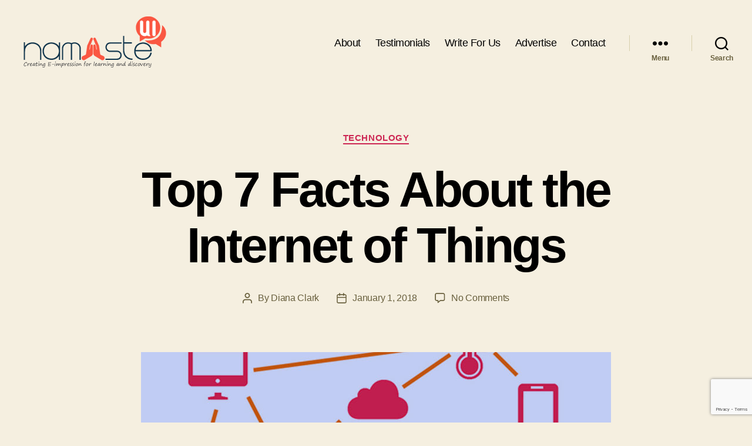

--- FILE ---
content_type: text/html; charset=utf-8
request_url: https://www.google.com/recaptcha/api2/anchor?ar=1&k=6LdvkIIUAAAAABzTKxxOncNxGpS0DWO6aRsZykF9&co=aHR0cHM6Ly93d3cubmFtYXN0ZXVpLmNvbTo0NDM.&hl=en&v=N67nZn4AqZkNcbeMu4prBgzg&size=invisible&anchor-ms=20000&execute-ms=30000&cb=sqm8pobiafj8
body_size: 48713
content:
<!DOCTYPE HTML><html dir="ltr" lang="en"><head><meta http-equiv="Content-Type" content="text/html; charset=UTF-8">
<meta http-equiv="X-UA-Compatible" content="IE=edge">
<title>reCAPTCHA</title>
<style type="text/css">
/* cyrillic-ext */
@font-face {
  font-family: 'Roboto';
  font-style: normal;
  font-weight: 400;
  font-stretch: 100%;
  src: url(//fonts.gstatic.com/s/roboto/v48/KFO7CnqEu92Fr1ME7kSn66aGLdTylUAMa3GUBHMdazTgWw.woff2) format('woff2');
  unicode-range: U+0460-052F, U+1C80-1C8A, U+20B4, U+2DE0-2DFF, U+A640-A69F, U+FE2E-FE2F;
}
/* cyrillic */
@font-face {
  font-family: 'Roboto';
  font-style: normal;
  font-weight: 400;
  font-stretch: 100%;
  src: url(//fonts.gstatic.com/s/roboto/v48/KFO7CnqEu92Fr1ME7kSn66aGLdTylUAMa3iUBHMdazTgWw.woff2) format('woff2');
  unicode-range: U+0301, U+0400-045F, U+0490-0491, U+04B0-04B1, U+2116;
}
/* greek-ext */
@font-face {
  font-family: 'Roboto';
  font-style: normal;
  font-weight: 400;
  font-stretch: 100%;
  src: url(//fonts.gstatic.com/s/roboto/v48/KFO7CnqEu92Fr1ME7kSn66aGLdTylUAMa3CUBHMdazTgWw.woff2) format('woff2');
  unicode-range: U+1F00-1FFF;
}
/* greek */
@font-face {
  font-family: 'Roboto';
  font-style: normal;
  font-weight: 400;
  font-stretch: 100%;
  src: url(//fonts.gstatic.com/s/roboto/v48/KFO7CnqEu92Fr1ME7kSn66aGLdTylUAMa3-UBHMdazTgWw.woff2) format('woff2');
  unicode-range: U+0370-0377, U+037A-037F, U+0384-038A, U+038C, U+038E-03A1, U+03A3-03FF;
}
/* math */
@font-face {
  font-family: 'Roboto';
  font-style: normal;
  font-weight: 400;
  font-stretch: 100%;
  src: url(//fonts.gstatic.com/s/roboto/v48/KFO7CnqEu92Fr1ME7kSn66aGLdTylUAMawCUBHMdazTgWw.woff2) format('woff2');
  unicode-range: U+0302-0303, U+0305, U+0307-0308, U+0310, U+0312, U+0315, U+031A, U+0326-0327, U+032C, U+032F-0330, U+0332-0333, U+0338, U+033A, U+0346, U+034D, U+0391-03A1, U+03A3-03A9, U+03B1-03C9, U+03D1, U+03D5-03D6, U+03F0-03F1, U+03F4-03F5, U+2016-2017, U+2034-2038, U+203C, U+2040, U+2043, U+2047, U+2050, U+2057, U+205F, U+2070-2071, U+2074-208E, U+2090-209C, U+20D0-20DC, U+20E1, U+20E5-20EF, U+2100-2112, U+2114-2115, U+2117-2121, U+2123-214F, U+2190, U+2192, U+2194-21AE, U+21B0-21E5, U+21F1-21F2, U+21F4-2211, U+2213-2214, U+2216-22FF, U+2308-230B, U+2310, U+2319, U+231C-2321, U+2336-237A, U+237C, U+2395, U+239B-23B7, U+23D0, U+23DC-23E1, U+2474-2475, U+25AF, U+25B3, U+25B7, U+25BD, U+25C1, U+25CA, U+25CC, U+25FB, U+266D-266F, U+27C0-27FF, U+2900-2AFF, U+2B0E-2B11, U+2B30-2B4C, U+2BFE, U+3030, U+FF5B, U+FF5D, U+1D400-1D7FF, U+1EE00-1EEFF;
}
/* symbols */
@font-face {
  font-family: 'Roboto';
  font-style: normal;
  font-weight: 400;
  font-stretch: 100%;
  src: url(//fonts.gstatic.com/s/roboto/v48/KFO7CnqEu92Fr1ME7kSn66aGLdTylUAMaxKUBHMdazTgWw.woff2) format('woff2');
  unicode-range: U+0001-000C, U+000E-001F, U+007F-009F, U+20DD-20E0, U+20E2-20E4, U+2150-218F, U+2190, U+2192, U+2194-2199, U+21AF, U+21E6-21F0, U+21F3, U+2218-2219, U+2299, U+22C4-22C6, U+2300-243F, U+2440-244A, U+2460-24FF, U+25A0-27BF, U+2800-28FF, U+2921-2922, U+2981, U+29BF, U+29EB, U+2B00-2BFF, U+4DC0-4DFF, U+FFF9-FFFB, U+10140-1018E, U+10190-1019C, U+101A0, U+101D0-101FD, U+102E0-102FB, U+10E60-10E7E, U+1D2C0-1D2D3, U+1D2E0-1D37F, U+1F000-1F0FF, U+1F100-1F1AD, U+1F1E6-1F1FF, U+1F30D-1F30F, U+1F315, U+1F31C, U+1F31E, U+1F320-1F32C, U+1F336, U+1F378, U+1F37D, U+1F382, U+1F393-1F39F, U+1F3A7-1F3A8, U+1F3AC-1F3AF, U+1F3C2, U+1F3C4-1F3C6, U+1F3CA-1F3CE, U+1F3D4-1F3E0, U+1F3ED, U+1F3F1-1F3F3, U+1F3F5-1F3F7, U+1F408, U+1F415, U+1F41F, U+1F426, U+1F43F, U+1F441-1F442, U+1F444, U+1F446-1F449, U+1F44C-1F44E, U+1F453, U+1F46A, U+1F47D, U+1F4A3, U+1F4B0, U+1F4B3, U+1F4B9, U+1F4BB, U+1F4BF, U+1F4C8-1F4CB, U+1F4D6, U+1F4DA, U+1F4DF, U+1F4E3-1F4E6, U+1F4EA-1F4ED, U+1F4F7, U+1F4F9-1F4FB, U+1F4FD-1F4FE, U+1F503, U+1F507-1F50B, U+1F50D, U+1F512-1F513, U+1F53E-1F54A, U+1F54F-1F5FA, U+1F610, U+1F650-1F67F, U+1F687, U+1F68D, U+1F691, U+1F694, U+1F698, U+1F6AD, U+1F6B2, U+1F6B9-1F6BA, U+1F6BC, U+1F6C6-1F6CF, U+1F6D3-1F6D7, U+1F6E0-1F6EA, U+1F6F0-1F6F3, U+1F6F7-1F6FC, U+1F700-1F7FF, U+1F800-1F80B, U+1F810-1F847, U+1F850-1F859, U+1F860-1F887, U+1F890-1F8AD, U+1F8B0-1F8BB, U+1F8C0-1F8C1, U+1F900-1F90B, U+1F93B, U+1F946, U+1F984, U+1F996, U+1F9E9, U+1FA00-1FA6F, U+1FA70-1FA7C, U+1FA80-1FA89, U+1FA8F-1FAC6, U+1FACE-1FADC, U+1FADF-1FAE9, U+1FAF0-1FAF8, U+1FB00-1FBFF;
}
/* vietnamese */
@font-face {
  font-family: 'Roboto';
  font-style: normal;
  font-weight: 400;
  font-stretch: 100%;
  src: url(//fonts.gstatic.com/s/roboto/v48/KFO7CnqEu92Fr1ME7kSn66aGLdTylUAMa3OUBHMdazTgWw.woff2) format('woff2');
  unicode-range: U+0102-0103, U+0110-0111, U+0128-0129, U+0168-0169, U+01A0-01A1, U+01AF-01B0, U+0300-0301, U+0303-0304, U+0308-0309, U+0323, U+0329, U+1EA0-1EF9, U+20AB;
}
/* latin-ext */
@font-face {
  font-family: 'Roboto';
  font-style: normal;
  font-weight: 400;
  font-stretch: 100%;
  src: url(//fonts.gstatic.com/s/roboto/v48/KFO7CnqEu92Fr1ME7kSn66aGLdTylUAMa3KUBHMdazTgWw.woff2) format('woff2');
  unicode-range: U+0100-02BA, U+02BD-02C5, U+02C7-02CC, U+02CE-02D7, U+02DD-02FF, U+0304, U+0308, U+0329, U+1D00-1DBF, U+1E00-1E9F, U+1EF2-1EFF, U+2020, U+20A0-20AB, U+20AD-20C0, U+2113, U+2C60-2C7F, U+A720-A7FF;
}
/* latin */
@font-face {
  font-family: 'Roboto';
  font-style: normal;
  font-weight: 400;
  font-stretch: 100%;
  src: url(//fonts.gstatic.com/s/roboto/v48/KFO7CnqEu92Fr1ME7kSn66aGLdTylUAMa3yUBHMdazQ.woff2) format('woff2');
  unicode-range: U+0000-00FF, U+0131, U+0152-0153, U+02BB-02BC, U+02C6, U+02DA, U+02DC, U+0304, U+0308, U+0329, U+2000-206F, U+20AC, U+2122, U+2191, U+2193, U+2212, U+2215, U+FEFF, U+FFFD;
}
/* cyrillic-ext */
@font-face {
  font-family: 'Roboto';
  font-style: normal;
  font-weight: 500;
  font-stretch: 100%;
  src: url(//fonts.gstatic.com/s/roboto/v48/KFO7CnqEu92Fr1ME7kSn66aGLdTylUAMa3GUBHMdazTgWw.woff2) format('woff2');
  unicode-range: U+0460-052F, U+1C80-1C8A, U+20B4, U+2DE0-2DFF, U+A640-A69F, U+FE2E-FE2F;
}
/* cyrillic */
@font-face {
  font-family: 'Roboto';
  font-style: normal;
  font-weight: 500;
  font-stretch: 100%;
  src: url(//fonts.gstatic.com/s/roboto/v48/KFO7CnqEu92Fr1ME7kSn66aGLdTylUAMa3iUBHMdazTgWw.woff2) format('woff2');
  unicode-range: U+0301, U+0400-045F, U+0490-0491, U+04B0-04B1, U+2116;
}
/* greek-ext */
@font-face {
  font-family: 'Roboto';
  font-style: normal;
  font-weight: 500;
  font-stretch: 100%;
  src: url(//fonts.gstatic.com/s/roboto/v48/KFO7CnqEu92Fr1ME7kSn66aGLdTylUAMa3CUBHMdazTgWw.woff2) format('woff2');
  unicode-range: U+1F00-1FFF;
}
/* greek */
@font-face {
  font-family: 'Roboto';
  font-style: normal;
  font-weight: 500;
  font-stretch: 100%;
  src: url(//fonts.gstatic.com/s/roboto/v48/KFO7CnqEu92Fr1ME7kSn66aGLdTylUAMa3-UBHMdazTgWw.woff2) format('woff2');
  unicode-range: U+0370-0377, U+037A-037F, U+0384-038A, U+038C, U+038E-03A1, U+03A3-03FF;
}
/* math */
@font-face {
  font-family: 'Roboto';
  font-style: normal;
  font-weight: 500;
  font-stretch: 100%;
  src: url(//fonts.gstatic.com/s/roboto/v48/KFO7CnqEu92Fr1ME7kSn66aGLdTylUAMawCUBHMdazTgWw.woff2) format('woff2');
  unicode-range: U+0302-0303, U+0305, U+0307-0308, U+0310, U+0312, U+0315, U+031A, U+0326-0327, U+032C, U+032F-0330, U+0332-0333, U+0338, U+033A, U+0346, U+034D, U+0391-03A1, U+03A3-03A9, U+03B1-03C9, U+03D1, U+03D5-03D6, U+03F0-03F1, U+03F4-03F5, U+2016-2017, U+2034-2038, U+203C, U+2040, U+2043, U+2047, U+2050, U+2057, U+205F, U+2070-2071, U+2074-208E, U+2090-209C, U+20D0-20DC, U+20E1, U+20E5-20EF, U+2100-2112, U+2114-2115, U+2117-2121, U+2123-214F, U+2190, U+2192, U+2194-21AE, U+21B0-21E5, U+21F1-21F2, U+21F4-2211, U+2213-2214, U+2216-22FF, U+2308-230B, U+2310, U+2319, U+231C-2321, U+2336-237A, U+237C, U+2395, U+239B-23B7, U+23D0, U+23DC-23E1, U+2474-2475, U+25AF, U+25B3, U+25B7, U+25BD, U+25C1, U+25CA, U+25CC, U+25FB, U+266D-266F, U+27C0-27FF, U+2900-2AFF, U+2B0E-2B11, U+2B30-2B4C, U+2BFE, U+3030, U+FF5B, U+FF5D, U+1D400-1D7FF, U+1EE00-1EEFF;
}
/* symbols */
@font-face {
  font-family: 'Roboto';
  font-style: normal;
  font-weight: 500;
  font-stretch: 100%;
  src: url(//fonts.gstatic.com/s/roboto/v48/KFO7CnqEu92Fr1ME7kSn66aGLdTylUAMaxKUBHMdazTgWw.woff2) format('woff2');
  unicode-range: U+0001-000C, U+000E-001F, U+007F-009F, U+20DD-20E0, U+20E2-20E4, U+2150-218F, U+2190, U+2192, U+2194-2199, U+21AF, U+21E6-21F0, U+21F3, U+2218-2219, U+2299, U+22C4-22C6, U+2300-243F, U+2440-244A, U+2460-24FF, U+25A0-27BF, U+2800-28FF, U+2921-2922, U+2981, U+29BF, U+29EB, U+2B00-2BFF, U+4DC0-4DFF, U+FFF9-FFFB, U+10140-1018E, U+10190-1019C, U+101A0, U+101D0-101FD, U+102E0-102FB, U+10E60-10E7E, U+1D2C0-1D2D3, U+1D2E0-1D37F, U+1F000-1F0FF, U+1F100-1F1AD, U+1F1E6-1F1FF, U+1F30D-1F30F, U+1F315, U+1F31C, U+1F31E, U+1F320-1F32C, U+1F336, U+1F378, U+1F37D, U+1F382, U+1F393-1F39F, U+1F3A7-1F3A8, U+1F3AC-1F3AF, U+1F3C2, U+1F3C4-1F3C6, U+1F3CA-1F3CE, U+1F3D4-1F3E0, U+1F3ED, U+1F3F1-1F3F3, U+1F3F5-1F3F7, U+1F408, U+1F415, U+1F41F, U+1F426, U+1F43F, U+1F441-1F442, U+1F444, U+1F446-1F449, U+1F44C-1F44E, U+1F453, U+1F46A, U+1F47D, U+1F4A3, U+1F4B0, U+1F4B3, U+1F4B9, U+1F4BB, U+1F4BF, U+1F4C8-1F4CB, U+1F4D6, U+1F4DA, U+1F4DF, U+1F4E3-1F4E6, U+1F4EA-1F4ED, U+1F4F7, U+1F4F9-1F4FB, U+1F4FD-1F4FE, U+1F503, U+1F507-1F50B, U+1F50D, U+1F512-1F513, U+1F53E-1F54A, U+1F54F-1F5FA, U+1F610, U+1F650-1F67F, U+1F687, U+1F68D, U+1F691, U+1F694, U+1F698, U+1F6AD, U+1F6B2, U+1F6B9-1F6BA, U+1F6BC, U+1F6C6-1F6CF, U+1F6D3-1F6D7, U+1F6E0-1F6EA, U+1F6F0-1F6F3, U+1F6F7-1F6FC, U+1F700-1F7FF, U+1F800-1F80B, U+1F810-1F847, U+1F850-1F859, U+1F860-1F887, U+1F890-1F8AD, U+1F8B0-1F8BB, U+1F8C0-1F8C1, U+1F900-1F90B, U+1F93B, U+1F946, U+1F984, U+1F996, U+1F9E9, U+1FA00-1FA6F, U+1FA70-1FA7C, U+1FA80-1FA89, U+1FA8F-1FAC6, U+1FACE-1FADC, U+1FADF-1FAE9, U+1FAF0-1FAF8, U+1FB00-1FBFF;
}
/* vietnamese */
@font-face {
  font-family: 'Roboto';
  font-style: normal;
  font-weight: 500;
  font-stretch: 100%;
  src: url(//fonts.gstatic.com/s/roboto/v48/KFO7CnqEu92Fr1ME7kSn66aGLdTylUAMa3OUBHMdazTgWw.woff2) format('woff2');
  unicode-range: U+0102-0103, U+0110-0111, U+0128-0129, U+0168-0169, U+01A0-01A1, U+01AF-01B0, U+0300-0301, U+0303-0304, U+0308-0309, U+0323, U+0329, U+1EA0-1EF9, U+20AB;
}
/* latin-ext */
@font-face {
  font-family: 'Roboto';
  font-style: normal;
  font-weight: 500;
  font-stretch: 100%;
  src: url(//fonts.gstatic.com/s/roboto/v48/KFO7CnqEu92Fr1ME7kSn66aGLdTylUAMa3KUBHMdazTgWw.woff2) format('woff2');
  unicode-range: U+0100-02BA, U+02BD-02C5, U+02C7-02CC, U+02CE-02D7, U+02DD-02FF, U+0304, U+0308, U+0329, U+1D00-1DBF, U+1E00-1E9F, U+1EF2-1EFF, U+2020, U+20A0-20AB, U+20AD-20C0, U+2113, U+2C60-2C7F, U+A720-A7FF;
}
/* latin */
@font-face {
  font-family: 'Roboto';
  font-style: normal;
  font-weight: 500;
  font-stretch: 100%;
  src: url(//fonts.gstatic.com/s/roboto/v48/KFO7CnqEu92Fr1ME7kSn66aGLdTylUAMa3yUBHMdazQ.woff2) format('woff2');
  unicode-range: U+0000-00FF, U+0131, U+0152-0153, U+02BB-02BC, U+02C6, U+02DA, U+02DC, U+0304, U+0308, U+0329, U+2000-206F, U+20AC, U+2122, U+2191, U+2193, U+2212, U+2215, U+FEFF, U+FFFD;
}
/* cyrillic-ext */
@font-face {
  font-family: 'Roboto';
  font-style: normal;
  font-weight: 900;
  font-stretch: 100%;
  src: url(//fonts.gstatic.com/s/roboto/v48/KFO7CnqEu92Fr1ME7kSn66aGLdTylUAMa3GUBHMdazTgWw.woff2) format('woff2');
  unicode-range: U+0460-052F, U+1C80-1C8A, U+20B4, U+2DE0-2DFF, U+A640-A69F, U+FE2E-FE2F;
}
/* cyrillic */
@font-face {
  font-family: 'Roboto';
  font-style: normal;
  font-weight: 900;
  font-stretch: 100%;
  src: url(//fonts.gstatic.com/s/roboto/v48/KFO7CnqEu92Fr1ME7kSn66aGLdTylUAMa3iUBHMdazTgWw.woff2) format('woff2');
  unicode-range: U+0301, U+0400-045F, U+0490-0491, U+04B0-04B1, U+2116;
}
/* greek-ext */
@font-face {
  font-family: 'Roboto';
  font-style: normal;
  font-weight: 900;
  font-stretch: 100%;
  src: url(//fonts.gstatic.com/s/roboto/v48/KFO7CnqEu92Fr1ME7kSn66aGLdTylUAMa3CUBHMdazTgWw.woff2) format('woff2');
  unicode-range: U+1F00-1FFF;
}
/* greek */
@font-face {
  font-family: 'Roboto';
  font-style: normal;
  font-weight: 900;
  font-stretch: 100%;
  src: url(//fonts.gstatic.com/s/roboto/v48/KFO7CnqEu92Fr1ME7kSn66aGLdTylUAMa3-UBHMdazTgWw.woff2) format('woff2');
  unicode-range: U+0370-0377, U+037A-037F, U+0384-038A, U+038C, U+038E-03A1, U+03A3-03FF;
}
/* math */
@font-face {
  font-family: 'Roboto';
  font-style: normal;
  font-weight: 900;
  font-stretch: 100%;
  src: url(//fonts.gstatic.com/s/roboto/v48/KFO7CnqEu92Fr1ME7kSn66aGLdTylUAMawCUBHMdazTgWw.woff2) format('woff2');
  unicode-range: U+0302-0303, U+0305, U+0307-0308, U+0310, U+0312, U+0315, U+031A, U+0326-0327, U+032C, U+032F-0330, U+0332-0333, U+0338, U+033A, U+0346, U+034D, U+0391-03A1, U+03A3-03A9, U+03B1-03C9, U+03D1, U+03D5-03D6, U+03F0-03F1, U+03F4-03F5, U+2016-2017, U+2034-2038, U+203C, U+2040, U+2043, U+2047, U+2050, U+2057, U+205F, U+2070-2071, U+2074-208E, U+2090-209C, U+20D0-20DC, U+20E1, U+20E5-20EF, U+2100-2112, U+2114-2115, U+2117-2121, U+2123-214F, U+2190, U+2192, U+2194-21AE, U+21B0-21E5, U+21F1-21F2, U+21F4-2211, U+2213-2214, U+2216-22FF, U+2308-230B, U+2310, U+2319, U+231C-2321, U+2336-237A, U+237C, U+2395, U+239B-23B7, U+23D0, U+23DC-23E1, U+2474-2475, U+25AF, U+25B3, U+25B7, U+25BD, U+25C1, U+25CA, U+25CC, U+25FB, U+266D-266F, U+27C0-27FF, U+2900-2AFF, U+2B0E-2B11, U+2B30-2B4C, U+2BFE, U+3030, U+FF5B, U+FF5D, U+1D400-1D7FF, U+1EE00-1EEFF;
}
/* symbols */
@font-face {
  font-family: 'Roboto';
  font-style: normal;
  font-weight: 900;
  font-stretch: 100%;
  src: url(//fonts.gstatic.com/s/roboto/v48/KFO7CnqEu92Fr1ME7kSn66aGLdTylUAMaxKUBHMdazTgWw.woff2) format('woff2');
  unicode-range: U+0001-000C, U+000E-001F, U+007F-009F, U+20DD-20E0, U+20E2-20E4, U+2150-218F, U+2190, U+2192, U+2194-2199, U+21AF, U+21E6-21F0, U+21F3, U+2218-2219, U+2299, U+22C4-22C6, U+2300-243F, U+2440-244A, U+2460-24FF, U+25A0-27BF, U+2800-28FF, U+2921-2922, U+2981, U+29BF, U+29EB, U+2B00-2BFF, U+4DC0-4DFF, U+FFF9-FFFB, U+10140-1018E, U+10190-1019C, U+101A0, U+101D0-101FD, U+102E0-102FB, U+10E60-10E7E, U+1D2C0-1D2D3, U+1D2E0-1D37F, U+1F000-1F0FF, U+1F100-1F1AD, U+1F1E6-1F1FF, U+1F30D-1F30F, U+1F315, U+1F31C, U+1F31E, U+1F320-1F32C, U+1F336, U+1F378, U+1F37D, U+1F382, U+1F393-1F39F, U+1F3A7-1F3A8, U+1F3AC-1F3AF, U+1F3C2, U+1F3C4-1F3C6, U+1F3CA-1F3CE, U+1F3D4-1F3E0, U+1F3ED, U+1F3F1-1F3F3, U+1F3F5-1F3F7, U+1F408, U+1F415, U+1F41F, U+1F426, U+1F43F, U+1F441-1F442, U+1F444, U+1F446-1F449, U+1F44C-1F44E, U+1F453, U+1F46A, U+1F47D, U+1F4A3, U+1F4B0, U+1F4B3, U+1F4B9, U+1F4BB, U+1F4BF, U+1F4C8-1F4CB, U+1F4D6, U+1F4DA, U+1F4DF, U+1F4E3-1F4E6, U+1F4EA-1F4ED, U+1F4F7, U+1F4F9-1F4FB, U+1F4FD-1F4FE, U+1F503, U+1F507-1F50B, U+1F50D, U+1F512-1F513, U+1F53E-1F54A, U+1F54F-1F5FA, U+1F610, U+1F650-1F67F, U+1F687, U+1F68D, U+1F691, U+1F694, U+1F698, U+1F6AD, U+1F6B2, U+1F6B9-1F6BA, U+1F6BC, U+1F6C6-1F6CF, U+1F6D3-1F6D7, U+1F6E0-1F6EA, U+1F6F0-1F6F3, U+1F6F7-1F6FC, U+1F700-1F7FF, U+1F800-1F80B, U+1F810-1F847, U+1F850-1F859, U+1F860-1F887, U+1F890-1F8AD, U+1F8B0-1F8BB, U+1F8C0-1F8C1, U+1F900-1F90B, U+1F93B, U+1F946, U+1F984, U+1F996, U+1F9E9, U+1FA00-1FA6F, U+1FA70-1FA7C, U+1FA80-1FA89, U+1FA8F-1FAC6, U+1FACE-1FADC, U+1FADF-1FAE9, U+1FAF0-1FAF8, U+1FB00-1FBFF;
}
/* vietnamese */
@font-face {
  font-family: 'Roboto';
  font-style: normal;
  font-weight: 900;
  font-stretch: 100%;
  src: url(//fonts.gstatic.com/s/roboto/v48/KFO7CnqEu92Fr1ME7kSn66aGLdTylUAMa3OUBHMdazTgWw.woff2) format('woff2');
  unicode-range: U+0102-0103, U+0110-0111, U+0128-0129, U+0168-0169, U+01A0-01A1, U+01AF-01B0, U+0300-0301, U+0303-0304, U+0308-0309, U+0323, U+0329, U+1EA0-1EF9, U+20AB;
}
/* latin-ext */
@font-face {
  font-family: 'Roboto';
  font-style: normal;
  font-weight: 900;
  font-stretch: 100%;
  src: url(//fonts.gstatic.com/s/roboto/v48/KFO7CnqEu92Fr1ME7kSn66aGLdTylUAMa3KUBHMdazTgWw.woff2) format('woff2');
  unicode-range: U+0100-02BA, U+02BD-02C5, U+02C7-02CC, U+02CE-02D7, U+02DD-02FF, U+0304, U+0308, U+0329, U+1D00-1DBF, U+1E00-1E9F, U+1EF2-1EFF, U+2020, U+20A0-20AB, U+20AD-20C0, U+2113, U+2C60-2C7F, U+A720-A7FF;
}
/* latin */
@font-face {
  font-family: 'Roboto';
  font-style: normal;
  font-weight: 900;
  font-stretch: 100%;
  src: url(//fonts.gstatic.com/s/roboto/v48/KFO7CnqEu92Fr1ME7kSn66aGLdTylUAMa3yUBHMdazQ.woff2) format('woff2');
  unicode-range: U+0000-00FF, U+0131, U+0152-0153, U+02BB-02BC, U+02C6, U+02DA, U+02DC, U+0304, U+0308, U+0329, U+2000-206F, U+20AC, U+2122, U+2191, U+2193, U+2212, U+2215, U+FEFF, U+FFFD;
}

</style>
<link rel="stylesheet" type="text/css" href="https://www.gstatic.com/recaptcha/releases/N67nZn4AqZkNcbeMu4prBgzg/styles__ltr.css">
<script nonce="bJNdFmEf6MaAXH54tZbThw" type="text/javascript">window['__recaptcha_api'] = 'https://www.google.com/recaptcha/api2/';</script>
<script type="text/javascript" src="https://www.gstatic.com/recaptcha/releases/N67nZn4AqZkNcbeMu4prBgzg/recaptcha__en.js" nonce="bJNdFmEf6MaAXH54tZbThw">
      
    </script></head>
<body><div id="rc-anchor-alert" class="rc-anchor-alert"></div>
<input type="hidden" id="recaptcha-token" value="[base64]">
<script type="text/javascript" nonce="bJNdFmEf6MaAXH54tZbThw">
      recaptcha.anchor.Main.init("[\x22ainput\x22,[\x22bgdata\x22,\x22\x22,\[base64]/[base64]/[base64]/ZyhXLGgpOnEoW04sMjEsbF0sVywwKSxoKSxmYWxzZSxmYWxzZSl9Y2F0Y2goayl7RygzNTgsVyk/[base64]/[base64]/[base64]/[base64]/[base64]/[base64]/[base64]/bmV3IEJbT10oRFswXSk6dz09Mj9uZXcgQltPXShEWzBdLERbMV0pOnc9PTM/bmV3IEJbT10oRFswXSxEWzFdLERbMl0pOnc9PTQ/[base64]/[base64]/[base64]/[base64]/[base64]\\u003d\x22,\[base64]\\u003d\x22,\x22S8Odwo4cK8Oow45Vwp7Dj8O8c2o4SsKrw6hjQMKte1jDucOzwpZDfcOXw6fCqADCpiE8wqUkwox5a8KIQcKaJQXDpXR8ecKvwpfDj8KRw6bDvsKaw5fDuSvCsmjCuMKSwqvCkcKjw4vCgSbDqMKbC8KPZHrDicO6wpTDmMOZw7/CvMOYwq0HScK4wql3cBg2wqQUwogdBcKcwovDqU/Dm8KBw5bCn8O2B0FGwr0NwqHCvMKewrMtGcKeN0DDocOzwrzCtMOPwqrCsz3DkwvCqsOAw4LDlsOlwpsKwpVqIMOfwqo1wpJcesOzwqAeVMKEw5tJW8KOwrVuw6pQw5HCnDfDngrCs1rCncO/OcKVw4tIwrzDjMO6F8OMPS4XBcK6dQ55ScOeJsKeeMOILcOSwqDDk3HDlsKFw6DCmCLDlyVCegbCmDUaw4Zqw7Y3wqfCnxzDpSvDhMKJH8OnwqpQwq7DvMKRw4PDr2x+cMK/[base64]/Cn8Kmbyp0w7rDqkXDjcOxwroVYWLCrcOrZD1rwpXDvMKnw4gCw5XCsD0aw6kSwqdgaUPDhDYSw6zDlMOAM8K6w4BlABNgBSHDr8KTMlfCssO/L3xDwrTCiX5Ww4XDvsOyScObw7zCu8OqXFoCNsOnwpolQcOFS0k5N8Oxw4LCk8OPw6DCh8K4PcKjwrA2EcKfwoHCihrDlcO4fmfDoAABwqtBwq3CrMOuwplCXWvDvcOjFhxJFmJtwrrDvlNjw5DCl8KZWsOLL2x5w4UyB8Kxw4TChMO2wr/Cn8ONW1RZBjJNKFMGwrbDullccMOvwo4dwolZEMKTHsKPOsKXw7DDjMKkN8O7wrvCrcKww64Yw4kjw6Q6dcK3bht9wqbDgMO0wqzCgcOIwrvDv23CrUjDjsOVwrF5wq7Cj8KTacKOwph3acOdw6TCsiYoHsKswqwWw6sPwpbDvcK/wq9RFcK/[base64]/DoSsPwpnCpwvDgcOQwq4pfMOpwohoZcKgM8KOw6NSw7bDtcK9bCHCvsOQw5jDv8OkwprCh8OVQTcTw5UjVnvDr8KSwqrCgsOGw5bCqMOdwqXCvivDomhFwoLDisO7BBgHaA7DsxVZwqPCtcKRwqvDumvCjcOow4Rew6rCjcKiw4V/TsOywrDCkxTDqBrDo3ZeVDXCh2MnQSgQwoJ6I8OhWRcxSD3DoMOpw7lfw452w7TDpS3DpmjDnMKJw6XCl8K4wrIwNsOef8ObEGFKOMKTw6HCmxduEWLDlMKnAHHCgcK1woMWwonCgCXChWvConzClUrCs8O9ScK/[base64]/[base64]/Dvhx5DMKXw4Bowp3Dq8KOw47DnUQiw6zChsK/wqRYwppSLsO1w5nCkcKIBMOxBcK0wo3Cg8K2w59Iw7LCq8Krw6kjQ8Onb8OXO8Onw5/CpXjCs8O6BgHDtn7Cmlw1woLCusKXIcOSwqMGwqsFF2MUwr07BcKww587A0URw5swwrPDhW7CgcKxP0Ykw7XCghhLesOMwo/DusO+wrrCkkPDgsK0ag1vwoHDuH97EcOUwopswprClcOKw49aw79xwq3Cp2JdTB7Cs8OULCNmw4PCiMKcDxsnwrDCnCzCoBkOPj7DrXJ4Gz/Cu3fCqGdeEE/Dj8O/w77CvTHCuWcsDsO5w4EUOMODw40Kw73Cn8OAGiRxwoDCkW3CrxTDtmrCsUEMY8OdOsOlwrQiw4rDqBJywo7ClMKFwoXCqyPCn1FsEBDDhcO+w5YeYEVkPsOaw4TCvzbClyoEdFrDqcOCw7/Dl8OXRsO8w4HCqQUVw51+QHUGCVrDpMKxasKuw4tyw5HCoi/DslXDr0V2f8KnRHl+Z15mXcKOK8O6w4jCryvCgsOUw6tAwo/DhTXDnsOKUsKVAsOUdHlCcEUKw74uZG/[base64]/DjFnCn8OJwqgXEVp/wrN7w6tJwpHDn8K1VMKkDsKxPQvCkcKGUMOBUT1KwojDosKTw7vDrsKUw7/DvcO2w5wuwqPDtsOQCcKxJcOAw69CwrRqwrgnCTXDv8OKdcOow4cWw61fw4U9KXVMw7tsw5ZSN8O9BHNAwpfDqcOfw63DpMKdQzTDoG/DiBDDmVHCn8OaIsO4HTzDlMOIK8KLw6w4OHHDhBjDiAHCqEg/w7/CsTs9wpHCtsKOwoNxwohYMFXDg8KEwrsFOW4oYMKiwrnDsMKhKMOXMsKdwp8YHMKNw4PDjsKEJzZUwpHCgg1OeRNZw6nCvcKPFcOxVQjClxFEwo1UJG/CqMO/[base64]/[base64]/wqjDn8O4cTkqMsKrJmPDuxXDjwTCpcKMa8KJwoLCnsOkXwnDucKswqgkfMKmwpLDmQLClMOwNG3DnUjCkxnDslnDkcOYw69Lw6bCuC3CoFgdwq8ew5hQdMK6dsOaw7sowqZowpHCilLDrk0bw47DkRzCvFTDvDQqwp7DnMKkw5ZIUQ/DlQ3Cp8KRw5I1wojDtMOIwq3DhEDCscOswpDDlMODw4oOBgDCo13DjCAgTUnDohk1w7Ajw4rCn0/CjETCs8Ovwo3CoiJ0wqTClMKYwq4VX8OYwphXKG7Dmk4uWcKjw6sKw7/CnMOkwqTDvsOYAynDhsOhwobCpgjDrcKqOcKGw47CucK6wp3CtDInYMKbV3xvw4J7wr5wwr9gw7VFw5bDnUESEsOJwqxpw7hqK3YUw4/DpgzDgMKywrHCoybCicOyw7/Dt8ONTG9+YkpVFxE/[base64]/woPDqxxCw5zCigxXw4vDnCdiZcObw5/DhMKrw6nDmiFQC1fCtMO7UDp3c8K5IwHCllrCsMKmVmbCsTI9fELDnxjChcODwrPCgsOsP0vCig0/wrXDkX8zwofCuMKbwoxmwp/[base64]/CkcOfw5R3wqElwo1uw4QWAsKfDMO6GkHDvMKUKUQsXcKtwowCw7XDkl3CnDVaw43Co8O/wptNI8KndF7DjcOPbcOXQC/Cr0PDq8KuUCxPGSLCm8O/YUjDmMO0wpLDnEjCkxDDgMK7wpRBMBkiNsOBbXxCw5kqw5JOVMKMw5NpeFTDm8OWw73Dp8K8QsKCwo8RXg/ClE7CncK7FsOEw7LDgcKowqbCtsO/w6rCiGJ0w4hbU0nCojZ3V0TDlhrCkMKow4/DgG0vwpRJw50Cw4U4YcKwYsO3MyLDpMK2w4AkKyNcaMOtdiQtZ8K/[base64]/[base64]/DoyPDsibCpTjCgDnDshYpwqLDuUnDosO5P2MWK8KVwpB0w7siw4rClBo7w6w7J8KkRxTChMKJOcOVZ3jCjxPCuw8eMzANJMOsE8OKwpIww4dGXcOPwpbDkmEnA0rDocKYw5dDBMOmSXnDksOxwrPCkcKQwpNNwpJVaVJrJ3HCmiDChkDDiV/DjMKBWMOmccOWVGrDp8OjXSjDiFhUTVfDo8K6bcOwwpshbXExDMKST8Oow7dpTcKhw4XCh3gXAlzCqVt3w7UiwqfCrQvDs3Zmw4JXwqjCrwbCvcKvQcKuwrDCqAkTwoHDmns9ZMKZWh0aw5Vsw7Iww7Jnw6l3ZcOnCcORdMO0c8KxN8Ofw7bDrWjCv0/CjsKAwofDoMK6K2TDjzIFwpbChMOSwrjCh8KYTGZDwqhjwp/DqRo8IcOqw6bClEA+w49Zw4cXFsOCw77DijszEU0cA8K8KcK7wpo4EsKnXlDDgsOXZcOzF8KUwocMYcK/P8KQw7pIbTbCoSnCjwVHwpZ5XW/CvMKgJsOEw5kECsK+CcKdGH7DqsO8FcKCwqDDmMKnARxSw6QMw7TDlC1Qw6/Dtj58woLDnsKLA2AzODwaEsOUNnnChjA5UhxaODzDtQHDpMOtOUE0w4V2PsOgOcOWfcOQwoxzwpXDvllHHCTCogl5Vz4Mw5YFcG/CuMO6LX/CmG5SwoM5AnM/w4nCv8KRw4bDlsOiwo5gw5bCtVtbw5/DkcKgw6vCqcOeQ1B4GsO2XH/CnMKSQ8OIMTLDhx8zw6/[base64]/[base64]/CgsO6wp4xwrjClMO3wrfClcOVXC9aVyXDjcKRJ8KyXz3CtF82OHzCkAVywoPCtS7CgcOrwpYOwo4gU1hLfMKjw5ABJnlow7PChR0rw4zDmMOhdzsvwoE5w5fDncOZGcOhw47DsWEbw6bDs8O5EXvCqcKTw6rCgRgqCXdEw5ZVHsKyCHzCsBzDlsO9NsKEIcK/wr/DsRfDrsOaNcKMw47DvcKiEMOVwo5uw4TDjwd5S8KhwqZNLXXCjjjDhMOfwo/[base64]/DsSnCtcOlwrJWRsKJf8ObR8KkwrTCtMONdmsUw6htw60nwrXCv0jCuMKVPcK+w63DuyZYwo08woYwwrYYwqbCuW/DqUrDon13w7jDvsONwr3DmA3CmsOBw6XCukrCg0zDoALCiMOGABXDujfCucKzwonCgcOnKMKzTcO8LMONGcKow4HClMOVwojCnH0iKAk/Z0Z3XsKuLsOYw7LDi8OVwopSwqPDrjFpOMKRQ3ZHOMONDktJw7A5woQJCcK4UMOdMcKfdsOlGcKFw5AMS3PDj8Kzw7kDP8O2wotRw4jDjiLCtsOTwpHDjsK7w57DlMOnw5UzwpVKVcKgwptRWAzDvsOdBMKowqIuwprDtVjCqsK3w7PDkBrCg8KwbxkQw4/DshEtb2JjXy8Xdhxfw7XDnXVRHcO5TcOjU2ACa8KGw4zDpkhSVmHCq1phfSoHM1HDmnvDriTCgCbCkcKbAcKXfMKLNMO4NsO2CD8KLwokYMK0KCEsw4jCncK2P8KFwoQtw7MHwo/Cm8OtwpIQw4/DuznCjcKtdcKTwqAgNjIXZB7CgTofIEHDsS7CgE0+wq4ow4fCkxoRacKLHsOocsK2w5/[base64]/DuG4cw6xzEirDpGrClgQ/wqQxwoEjw6NJfSHCj8Kiw5RhazhsDkxaagFOaMOAJ141w5xSwqjCh8OYwrJZNF50w5gfAgB7wp7DpMOoeHvCgVFiMMKXYUtcd8Ouw6/[base64]/Gioaw63DrsKiJAXCo8OlwoDDnsOmw7XCsMOjw4ILw57CmMKMfsOzfsOcHxTDr3jCoMKeaiLCscOzwovDjcOJG0YTKmM5w7ZFwrwWw6dhwqt/C2XCsWjDox3Cn2wtU8KLPxs4wpMJwqDDlXbCg8Onwq16YsKnSWbDswnCg8KEd3XCn0fClwIwWcO+c1MEenXDuMOaw70UwoF1ccOQw5zChEXDjsOYw4oBwp/CsjzDmjc8Sw7CmUEfc8KtM8OkK8OjWsOREcObZ1/DocKFF8O2w7rDvMKUPMOyw7IxNX/[base64]/bgbDoMK1AFwGw4jDssOJRzsjw50jLMO3wpPDs8OJwo87w4onw4bCl8KKAsK0A2QUHcObwqMFwoDCk8K8QMOnwrzDrVrDhsKVUMK+YcKWw7ZXw7HDiTJcw6rDqMOVw4vDqn7Cq8O7QsKCHElkNy9FfTw4wpRbQMKVC8OVw4/CvMOZwrfDpS3DjsKNB3LCrH7Cs8OEwrhEDzgWwo1aw5hkw73Cs8OSwoTDh8K7c8KMK1ADw5QkwrxOw5oxw6jDnMKfXULCsMKrQmDCihDDjzXDhcODwpLCjcOcXcKGVMOdwoEdMMOMZcK8w6gpYlrDqH/DucOXw6XDn0Q+CMKtw4sEXCQVaz9yw5TCpVnDuXo2MgfDoXbDmcOzw6nDtcOMwoHCkz1awpTDk1jDj8Olw5LDin5Cw6loBMOSwozCp0g2wpPDhMKcw4Z/wrvCvHfDvAzDtDLCksOnwoLCuSLDrMOaJsOzayXDqMOHXMKOEiVwUMKiY8Olw6LDlsOzW8KewrXDq8KbAcKDw79jw7HCjMKiw5d4SnvDlcOiwpZHGcKYICvDicK9V1nCpQMtf8O/[base64]/bg5Bwp5xw6LDh8K+MMKQZ8KiOhrDrMOpVD7CrMKYGFgAA8OCw6zDrwTDnUs4ZMOSfEnDiMOtI29Le8Ojw5bCocO9IXQ6wp/DpTHCgsK+woPCucKnw6Fgwq3DpUU0w7oOwo01w41gbSDCi8OGwr80woJRIW00w6oUC8OBw43DqQFhZMOvE8Kha8Khw63DsMKqN8Ojc8Oww6rCtWfCr2/CvznCmsKCwo/CkcKmBHfDuHBKU8Olw7bDnUVFIw96RHZMasOfwoRNAjUpIURFw7Exw6INwppRO8O9w6ATLMOUwohhwr/DoMO9BFlVPRDChDtcw6PCrsKTblcAwrxeFsOuw7LCv3PDjzMJw7MvEsKkE8KiI3HDkAPDu8K4wqLDm8KtIRcoCy17w4Q5wrw8w7PDoMKBIV3Cr8Kfw6lKNSJLw5t/w4HClMOZw5QoFcOJwqXDlAbDsgVpA8OowqFNAMKYbGLDnMKiwoJ9wqvCvsKFTwLDtsKXwociw6kCw57Cggc6fMKBMTZ2fmrCtcKfD0QHwrDDjcOdOMOgwp3Cjg8XD8KcYcKYw57CkiEdeE/CsDxpTsO3E8K8w4EPJBLCqMO8EWdNcgBRYCdLHMOHFE/DumDDn20hw4XDlltUw6d0wqTCrEfDmzVhIX/DosOsZDHDlmkvw6jDtxjCr8O+fsK8PQRWw6zDslbCp0FvwrnCuMKJFcOMC8OuwoPDocO3JExDK3HCrsOpGgbDmMKeFMKhBMK/[base64]/U2oEWnB0wqHCvsO9wr1hdsKIYcKKw53CgU/CpcKtwr10QsKaJVEgw5x4w4JbPsKtI3A4w4MhScK1DcKhej/[base64]/ChMOvVFACPxzDr8O0w7pJIB4cw5I7wobDjsO8dcOTw4Mfw5DDllXDo8OxwoHDu8ORcsOJUsOXw4PDncKtZMKQRsKPw7PDrRDDpn3CrW5ZMS3DvsOTwpnDqi/ClsO5wqxaw43CtUkbw7zDnC0kYsKVZ3zDu2bCgSPDshrCmsKkw5EOT8Ksa8OILsK3MMONwqnDkcKTw5IZwot9w4Q3DT7Dil/DsMKxT8Okwp0Ew5bDr3XDncOmHzIuFMOKaMKCOWnDs8OycSlcBMORwr4NT2XDnAprw5wLL8OuJXw0woXDvw3DkcOdwrdxE8OLwoXCk3MQw6FyV8OjPjDCmR/DuHcPZyjCmMOBw6DCljwqXU0oZcKXwpYjwpl4w53DkTYGBTnDkS/DpsKmGDTDosOcw6UZw7A/w5Upwr1bdsKjRlQAfMOewqLCnHo8w57Cs8Owwr9SLsKPYsODwpkWwp3CtFbChsKOw53DnMOFwpFXwoLDmsKndERbw53CpcK1w64eacKOYQsVw6A3THvCk8OXw6gGAcO8bA8Mw7LCp3E/ZW1WW8Ojw6XCsAZlw6szIMKRMMOkw4rCnUzCvDTDnsOHc8OvUh3Do8Kwwr/ChkMOwpEMw4QPd8K3wps8CTbCukh/TwJLQsKrw7/CsjlGeXY3w7vCgMKgUsO4woDDjjvDtWLCssOswq5QXilzw608CMKOEsOHwpTDil0sccKewrZlVsOOwoTDjhDDqXPCqh4mfMOow5EWwq5dw7hRYVjCvsO+eCQ0BcOFD3gGw7hQHGzCi8OxwrcPacOlwqYVwr3Cl8K4w6o/w5/Ckx7CjMKowrstw4DCicKLwrhFw6IDVsKYYsK7HB8IwpjDt8O+wqfDtQ/Cg0Mcw5bCijofCsOHXVg5w75cwpcTFk/DhjJwwrFawq3Cr8OOwqvCkURABcKew4nDssKcO8OoHMO3w4oqw6XCpMOaYcKWUMKrNsOFQzLDqEpBw7zCuMOxw7DDhgTDnsObw71CVGvDjlhZw5pSOHTCvCDDn8OYVABcScKVFcKEwpDDqG5Qw7zCkBTDhBvCgsO4wpgsWXXCnsKYVQ5UwoQ3wrwww5nCnsKOVR9Awr/CrsKrw4MlTmbDrMOLw7vCs31AwpvDosKLIjlPecOqFsOrw6LCijLDi8O3wqnCqcOAKMKoRMK/[base64]/Chx4owo5rw5bCu8K8U2VUTBkew7nDnT/[base64]/[base64]/DpcO9w5XDgRhXeMOTwplvwrFpw78Tw6TCs2c3HgjDgBTCsMOdHsOxw59wwonDpsOswqLCj8OTF3V7elnDsXQbwpPDnR8uBMO7O8KtwrbDgcOnwoTChMKEwps0JsONwoLCt8OPfsOkw5NbRsKDwr/DtsO+dMKVTQnCvU3ClcOnw7ZcJ0U+f8ONw4fDv8K6w69Lwr5dwqQyw61Uwq0uw61vBcKQLVAewrvCpsOPw5fCu8K1b0IRw4jCi8KMw5lha3nClMKcw6BjbsKhZlpid8KteQNgw5huE8ONDTBZI8KDwoNDLcKdbSjCm0wyw6J7wqDDs8O+w6/CgGrCkMOLPsK/wp3CqMK3eBjDl8KSwpzCiznCjGMBw77ClwQMwoZTSQnCocKhwp7DnBTCh23CksK0woNGw78tw6gHwoIbwp3DhAI7DsONT8Oww5/CpgNTw4Zxw4IlCcK6wpbCvj7CiMK4P8OzZ8K/wpzDolTDsiJdwpLChsOyw78PwqtGw7fCqMKXTBjDjG1xM1LDsB/Dmg3CqR1pIgDClMOCKxgnwpTDmmHCv8OgWMKCTVgoWMO/[base64]/ChiUUw7XDlUzCicO8w7jCgkxZFQTCj8K5w6VqfMKPwpBswoTDsR/DqhUPw48mw7Ukwo7DvShgw4gNNMKRZQ5EVT3Dp8OlfBjDusO/wqd0wpZRwqrDtMOfw7goQ8Oaw6AfSm3DkcKpw5s8woM+UcOdwpFcc8KqwpHCn2jDh0nCq8ONwqN4f1EIw4ljG8KYcWYnwpsBTcKIwpTCjz98EcKoGMKRRsO+ScOWIA/CjULDk8KtasK4KUBrw5VMLjzDhsKTwrEvYsKLMsKgw5rDiADCp0/CrgRdO8OAFcKRwqXDgmbCmAJBJCHCij4rw6Nrw5U/w7HCiEzDmcOFIxzDscOMwoloLsKuwo7DmEnCu8KMwpU1w415c8KYesOFO8KdOMKHQcOSLVHCuHvDnsOIw5/DmH3CoBcdwptUD3fCsMOyw57DvcKjZ0/ChELDoMKWwrbCnnpHecOvwrZpwoXCggDDsMOTw7oPwqFrKDvDiQt7VybDhMO/[base64]/w6N4BMOlwpPCisODwpDCvWxwRiURGhzDnMK2JhrDnCdIR8O7HcOkwoMIw7TDt8OZWVxYGsOdX8OCQ8Kyw6swwqLCp8O/[base64]/[base64]/Dv2NnSsOhwqBrwo7Dp8O1w45swoZaFcOyT8KYHwnClsOFwoVYJsOQw5V3wr/[base64]/DnMKKw4gkw7/[base64]/DucK6PcOuGMO6G8OcTcKcAMKJw7/CoMODQcOBS0NrwovCqMKdBMKPRMO6FmTDgUjCj8OmwrnDn8OPBSJNw6fCqsOewr5aw7jChsOjwq/Dv8KYOlXDq0XCsk3DlXjDsMKOEX7Cj25BfcKHwplIbcOXd8Oiw5UHw4rDkHHDkxYVw4HCrcO+w6MndsK3GTQyA8OiIF/Coh7CmcOZTwchI8KLaDtYw71WbHDDkgg7GEvCksOmwoQFTUDCg1rChGPDuTQXw6xNwp3DtMOZwpjCqsKDw5bDk23CpcKOLU7CrcOwAMK1wqM/FcOOQsOzw5Iww4Z7LD7DklDCl2IrfcOQWVzCg0/[base64]/CgAtnPsKhSkvDnUnCtFscw6IiH8OSesOuwrrCpWLDhAofAsO9w7N/[base64]/CkcKCOR/CkMOIwojDucOpw6E5C3JNwpzCvMK8w7VEMcKjwr3Dr8KCBMK0w7TCtMK7wqPCl28bGMKHwrV9w5NRJcKtwqfCnMKLMCLDhMKXUiXCi8KqAi3Cp8KxwqjCr1TCoBrCrcOswqJuw6PDmcOaD37CgBbCgiHDmcKowq/Cjh/[base64]/NsK2Z8K1QMKVUsKew6gwTcKsbURhwptKY8Kxw57DrDkYH21VL18aw6jDucKqwrgabMO1ej8nchBcWMKrBXd5NW59JlcNwqxgHsO8w4Mtw7rChsOfwrIhVjB4ZcKIw5Y/[base64]/DmlbDhsKpwrPCi19tf8KdE8KJJhHDmsKIMXvDosKecDHCicKcSXvDkMK7HB/CrFTDsizCnDjDqV/DrTkLwprCvMO6bsK9w7Ybwrd8wpXCusKqSmNPLwVhwrHDssOZw4gEwoDCmFjCvhR2BBvCncOHVQ3DucKQWRjDtcKHR0bDujbDuMOqEy3CsSnDtsKlwqNKf8KLNV1/[base64]/DlE0Xw4gKw785wpfDnBA2wqzDscOjw6VfwoDDqsKfw64dCMOCwpvDiDAZfcKcaMOlAAs0w7xHdQnDm8KlacKew7wPbcKWVWLDrXPCqMK7wq/ChMK+wrttB8KsTMK+w5DDhMKGwrdKw53DvArChcO+wqYEYA5hGxYjwqfCpcKBa8OqfMKNHjXCpQzDtMKXw7wDw4ouN8OebU5/w4fCgsKQeFVpKgHCl8KwS3HCnUUSU8OYHMOeZlp5wpTDlMO3wrTDp2kjW8OjwpPCpcKSw6RTw71Uwrxpwp3DoMKTUsOiHcO+w5wJwogyR8KTOHAiw7TCrTkCw5zCtzY7wp/DslDDmnkpw6jCssORwrBWMxPDtMKVwqojJMKEa8Kqw74cI8O5MkwDW07DvcK7ccO1FsOQKy93X8K4MMKwBmhjKiHDiMOCw55qUMKbHV8wEURNw47ClcK3WkXDlQbDtQ/Do3jCp8OrwqppJsKTwpnDiGnCjcOzFRHDi1IZVBFOS8KUNMK8QiPDowJww44vBAHDpMK3w53CrcOjOgAEw7vDnExLVHPCpsK+wrbCiMOEw5/Do8KUw7/DkcOzwqpzd2PCkcK9MGcEK8Ojwooiw6bDgcOZw5DDjmTDrcOzwpjCk8KBwq8ARMOHA2LDicKlWsKsQcOEw5jDvwltwq1uwpMMdMK+Fh3DocKXw7nCmFfCu8OUw4DCksOLEjINwpHDocKmw63DmDxTw75ELsKRw6QqCsOtwqRJw6JHBHZ3fX7DtGN8bHkRw5M/w67CpcK2w5TDulZWwq9XwpYrEGl2wqTDssO/[base64]/w5MWwqTClsKXF8KZw4rDnWNiEVF+QcOTXTvDp8Opw4DCpcK/e1PCksO1f2jDp8ObXF7DtmE3wqrClS4OwqzDkmljAi3CmMKnRHZaTD9Hw4zDomZNUBw7wp5JacOOwqgIdsKbwoQdwp0De8Odw4jDmX8awpXDhGLCmMKqUGzDpsKfWsOEXMOZwqTDhcKRJEhWw5zChCRdG8Kvwp40aDfDqy0Gw51hYH5Ww6LCkzZ/wqXDp8OTScKSwpDCmG7DiSYjw5LDrHhtNxZcBnnDqCF+L8O4Ih3DmsOUwohQJgF8wqgbwoIXDVvChsKMfl1MPUEewqfCt8OfVADCvH3DtksLTcKMeMOjwpoWwoLCocOZw5XCt8KHw4E4M8KfwptrMsKtw4HCqX7CisOww7nCsk9Pwr3Ch2/DqiHDmMOPIizDhlEdw6nDglNhwpzDrsKBwoXDqA3DosKLw4F4wp7CmE/CgcK7cF5nwobCky/DicKvJsOQPMONHyrCmWkwaMKkfMOMBjDDpcKdw5ZoQCHDkhstGsK8wqvCmcOEBMK9ZMK/EcKew6jDvBPDmEzCoMKMbsKpw5FawqfDkE07c0jCvAzDoQoMZ1V6wqXDmHrCiMO+CR/Cp8KnRsK1csKkSUfCl8K5wqbDmcKwDnjCqHLDsEc4w6jCj8Krw4LCsMKRwqwvQyvCm8KewqZqO8Ouw5nDjgHDgsOFwofDg2pQUMOYwqMWI8KAwpDCnlR3MlHDnUQcw4bDhsOHw44KBwLCkDElw7/DplNaBEzDoDo0XcK3w7ptUMOHMCxdw4zCmsKOw5fDksOow5/DiXTDkcKLwpTCj0zDn8OTw4bCrMKCw49+ODrDqsKOw5rCj8OlCAgnXFXCjMOhw6ocLMOIRcOdwqsXV8O8woA/wojCq8Kkw5nDo8KDw4rCoVPDiX7Cr2DDncKlY8KXUsKxbcOJwo7CgMOBEGfDtWZtwrl5w48Hw47DgMKRw6Nyw6PCinFsWEILwoVhw6TDkg3CskFewqXDow1IEgHDiGVhw7fDqiDDtcK2R0tDQMOiw7PDsMOgw6U/KcOew6DCuDTCoCPDlVAmwqZuaEAXw5NrwqgDw6MsDsK2cD/DlMOXSQfDgEvClBzDsMKcbB8swr3CuMOPUxzDscKEQ8OXwpZGbsKdw4EzQjtTVAtGwqHCtsOpd8K/w7jCjsOef8OtwrFME8OfU0TCjWfCrWDCjsOPw4/CnjQAw5ZfD8KUbMO5FsK5O8OLd27DmsObwqY8LVTDjzlgw7/CpDR7w5FvPHpCw54Fw4Naw5LCv8KMfsKMaTMXw5gQOsKdwrjCtsOPamjCtEwMw5oyw53DmcOjKHLDgsOiUwXDi8K4wrPDs8Olw5zCosOeD8OgMwTDicK5DMOlw5AcbTfDrMODw44KecKxwobDuxk/RcO4WcKHwpXCs8KZOzvCssKoPsO9w7fCiVTCkAHDqsOhLx0/wqnCp8KMbSdRwpxOwq8PTcOMwpJUb8KHwoXDhx3CvyIFW8Ksw6fCpQJZw4HCpXw4w4UXwrNuw4YwdVTDszrDgk/Dn8KNOMOHO8KNwpzCsMKrwpRpwpLDgcKoBMOyw5VRw4ZxbjsKKj85wp/[base64]/CmsOvwo/DtcOFWkHDl1sIwpgfw5TCvnlPwpMKaSrDucKhCMO5wqrCiAItwoo/B2LCiyTCmDcDIcOEJ0PDiQfDixTDnMKhXMKJV2DDuMOVLwgjWMKpKGPChMKHYMOkQMO8woV7ZkfDqMK1AMOGFcO4w7fDv8OTw4jCqXXDnQYzBMOBW2DDpsKGwqUuwqTCj8KCw7rCslEdwpsWwoLCshnDoAtqQRl/FMOTw4DDiMO9HMKWWcO4UMKNUSJCACdpA8OuwoRoQnrDjsKTwqjCnlUow7PCoHVUNsK+bSnDksKSw6HDvcOkEys9H8KQX1DCmy4dw6/CscKNB8OQw7PCqyfCmxDDh0vDmhjCqcOew4XDp8Ktwplyw73DgUfDmsKofx9ww7gjwozDssO3wqjCjMOdwpI4wpbDscKmd0vCvmLCngpTOcOIdsOmNnN+ayjDlmY5w6UDwr/Dtkkvwpwxw418IRPDtMK0wrjDmsOPEsOhH8OPQ1DDgkrChGfCi8KJDFjCvcKfDRMFwoHCm0jCrcKywo3DjTzCkCo4wqxCTMODb1Jjw5osJXnCp8Khw7h6w40xZjfDi3NOwqkAwqTDgXrDuMKNw7hdLB/DryHCnsKjCsKpw4t1w6dFCcOGw5PCv3rDlTTDvsOQWsOgS0nDmAIYK8OQOD1Aw4fCqMOMZxHDrsKjw7hBWh/DtMKLw6HCgcOQw5RKNHrCuiXCpMKDERFPOcOdMMO+w6TCp8KoXHcNwpohw67CusOVecKWXMK+w6gKRwDDi04+QcOnw69tw43DscOdTMKbwoDDhiRCG0bDh8KYw57CmRXDm8OZR8O9L8OVbS/DssOzwqLDusOTwpDDjMKNLCrDjR55wpQIO8K8JMOKbhrDhAwMYFgkwoPCi2EsfjJDWsKPLcKMwpo5wrQoTsKNPAvDvW/DhsK/c2zDshBPGcKkwoTCj0fDvsKrw7xzSxXCpcOvwobCrgAow6LDv3/[base64]/[base64]/w7oDOGlJwoXCi8Oqwp3DrMOkYyJawqAhwqokw4bDsyQqwoIiwp3Cp8OJbsO5w43ChnbCksKtIzMqecKFw7PCvHwUTXnDhVfDnw5gwrXDlMKyShLDmBgQAMOawp3DtmnDs8OEwpoHwotFMlgIDnpNw7bCusOUwqpjMz/DkQfDt8Kzw47DtxfCq8KrMw7CksK/P8KPFsKSwq7ClDXCscK7w6rCnSTDh8O0w6nDtsOlw7RtwrEHdMOzVgXCssKGwpLCoULCsMKXw73Dg35CE8Ovw6vDlQbCqHjDlMKTDEnDggHCkMOVYnzCmVhtZsKWwpfDtikPLxXCj8Knw5IufG8qwprDnxHDh3hSFwZww63ChlofG0oeEyjCvgNEw4LCuA/ClBDCgcOjwo3CmylhwolGSMKpwpDDpsK1wozDumQKw61uw6DDhMKBQUsEwpLDkMKuwqHCgB7CosO/Oxlmwp4gfw8bwprCnw0mwr1ow6w1B8Kef31kwoV6MsKHw5YBLsO3wobDo8OYw5ccw4bCn8KUd8Kww7LCpsOUA8OUEcK1wp4Mw4TDomQRSFLCoCFQPh7DkMOCw4/DpMOOw5vChcOlw5vCsVlRw7jDn8KPw7DDsSZWPsOYfy0lXCTDpA/DgEHDs8KDfcOTXjEKJsOQw4F0d8KCKsOowrFMKsKVwpLCtsKgwqc6d0wJVEkKwo/[base64]/Dr8KEWGLDqsO7c8KWG8OiDcK2K1rCh8O+wp7Cv8Kvw4DCuQBew616w7ViwppRacKNwrxtBk/[base64]/CqMKFw5ZZREzDoXh8w5Q0wrzDkcK8fGgSwqvCvXE0FyIVw5nDm8OeesOMw47CvcOlwrPDsMKBwr4GwrN8GRJSWsO2wqvDnwptw4/[base64]/[base64]/DqQl9R8KSVMO5wpXDlGMadgfDiMO3wovDjMKswpw+BQDDiCnCjUJQL1k4wo5WP8Kuw4nCqsKow5/CucOQw7/DqcKwD8KvwrEMNMKLfyQieRrDvMOpw7B/wp4awqQHWcOCwrTDjDcXwqgEZVVZw6tHwrERXcKcKsOjw5LCq8Omw7NRw4LCpcOxwrrDksOWTTDDjDXDuBMOXTZ+HXbCusOIIsKnfcKBUMOPMMOoV8KjAMObw6vDtl0HWcKZXEMHw7PCqQHDiMOdwqnCoTXDnx56w6BgwrXDp09AwqfCqcOlwprDrG/Dl1/DiWHCq2khw5nCpGYpKsKFCDvDq8OqIsKOwqzCkjQzBsKRNEzDuGLChx4rw79xw6LCqSPDqVHDswjCoUJjR8OXKcKGBMOUVWfDicOBwolBw7DDv8O2wr3CmcOuwrjCrMOrw6vDvsOUw6A1Ukwxbl/CpMKASmRywrMHw6Epwq7ClBHCoMO4E3zCr1HCo0/DjWVFSnbDnlNXKwISwpF4w6EWVXDDqsKxwqfCrcOYVEEvw4V2PsOzwodIwr92a8KMw6DCmxwew4tgwq7DnAwww7VPw6LCsijClR/[base64]/DgxfDh8OISsO3RMOcwpTDvhkhfsOQUcO5wrtwwoN3w5VFwoB5ccOWIWfCmHpJw7o2JCNUW0/CpcKcwrgsNsOkwrvDgMKIw4FIWDwHFcOjw7Z1w75bJVgHQFjCqsOYG2vDssOuw7EtMxvDsMKYwrzCpF7DsQbDhsKFSkvDswINa3nDksO7wqHCqcKweMKfMxt3wqcEw7zCjcOOw4/CrzQDUXtgDz9gw69uwoIcw7wTasKhwqh+wpwDw4PCqMOnIsOFMxdMHhvCi8KpwpQNVcKew79yYsKPw6BUJcOdVcO6fcOEXcK3wqzDrX3DvcKDAjp7YcKVwp93w7rCrRNsUcKyw6dIEw3DnCI3A0cSVzDCisKnw6LCsCDCgMK9w79Cw4MswqV1NsO3wqx/w5hCw73CjU16P8O2w7www6t/wobDqEBvanzCtsKqcncVw5fCqMOrwoXClHfDuMKfLkIIPkg1wocjwoDDlwrCkWhRwp9iSlHDmcKSbsONTMKkwrrDjMKYwoHChDDChG4Ow5zDg8KXwqUFfMK0NWvCpsO4SUbDhjJSw5ZfwrArISfCoWhgw4bCk8K1wr0Xw7c+wqnCgXluTcOLwpx/w5hWw7ZjKgbCgRvDhx18wqTCo8KWw5XCjEcgwqcwKg/DgzvDscKqTcKvwq3DjCPDoMOIwoMvw6Exwr5PUnXCrAtwMcOZwqhaQFzDu8K4w5dZw7I+McO8X8KLBiRCwoJfw6FCw4AIw4pSw4knwrHDsMKMMcOjXsOdwodaRMK5UcK8wrV8wq7CmsORw5/Cs13DssKgPFIfcsK/w4vDlsOFPMKLwpnCuSQHw60lw7xRwonDm2zCmcOIccOTVcK+bsOwAsOFEsKmw7rCoW/Dp8K1w7zDo2rCmUnCvirCgwvDuMOFwqRzGsOQI8KTO8Kyw4N7w71LwqYKw4g2w7UOwpkEP3NdKsKBwqIJw4XCiA4pBzUDw6HCrnMjw7Ejw6sQwrzDi8OJw7TCjB5qw4sUesKuPMOhEcK/YMK/ax3CjxQaUwFPwqzCt8OpY8OAFQnDj8O0WMO4w6p9wobCrGvDnMOGwp/CthvChcKUwqbDim/DlnPDlsOcw7XDqcKmEcOVPMKUw75OGsKTwqIKw6/CtsKNcsOTwprDokNqwq7DjQgQwoNTwonCi1IPwrbDtMOLw5xxGsKRLMOadjzCtQ5/SUYBAcKmX8KAwqs1ehPClU3Cq17DncOewpfDmCkXwoDDh1fCuxbCtsK/GcOmcsKtwobDvMOyUsKgw4/CkMK4D8OGw4BHwqQfBsKGcMKtdMOxw4AEbEXCi8Obw5/DhGR+IG7CjcOZecO/w5ZBK8Onw6vDjMKiw4fChcKAw77DrjbCosKjWcKrOMKjXcOWw743CcO/w7kFw7VXw60UUkjDn8KQQ8O+Uw/DjMKHwqnCsHkIwo8gA2AEwonDuz7Cj8KZw5Q+woJ/C1vCjMO1ecOrcTY1McOBw4fClmnDvnnCmcK5WsK1w4pww4rCoQY3w48JwqnCusOVViI2w79OR8K4JcOzLDhkw4fDscOUS3Jxw47CrVN1w4dkC8Ojw50gw7ITw4EvIsO9w5w7w50zRSJeNsOkw4MpwrTCg1c2NWDDlxgFwr/[base64]/DnsKvw6bCs8Kpw4LDi2RQwph/w4TDjMOuwprDl0PDjsOBw5dGMgw1AETDgn9UWjHDqwLDuyBbdcKAwoPDhG/Cg3VcO8K6w7xWCsOHMifCrcKYwodOMsOFBkrCtMOdwoHDqMOLwqHCigzCnkoDRAl3w4nDusOmUMK7ckAZD8ODw7Niw77Cm8OOw6rDiMKlwoPDlMK1FlzCnXofwqhWw7jDl8KAJDnDsTpRwrIUwpnDs8Oow5jDnls9wqTCnzAswq5qOWvDjsK2wr/[base64]/DjlMcbRTDjcKjwqrDhMOfwp5eCcOvZsKRwodXDio5WsOHwoYkw4d+E3c+O2k1ecOrwo4BbSBRUmbDuMK7EsK9wq/CiUvDrMKCGwrCiS/DlGleXsOww4cjw7XCpsK+wqROw78Vw4gdCkARCmQCHAfCtcKfaMKhBSYWIcKnw74VXcKuwqJqcsOTMgxFwqNwJ8O/w5fCjMO7SjR5wrR/wrDCsz/CqsO1w5tRMSXCncKiw6zCq3NHJMKOwrXDsU3DjMKjw7Ikw4ljYFfCpcK9w6vDr3rCuMKyW8OdGjB7wrPCiB4dZCwjwo1Dw5bCv8OawpjCvcOnwr3Ds3LDhsKAw5Ahw64Sw699GsKnw4/[base64]/[base64]/wp5ewqVhwpMaUkXDpi1XQAXCssK/w4MHY8Otwrgmw4zClSLCmSVzw6/CmsOaw6g7w60QD8OSwrU/[base64]/Ck8Orw6vDlWw3S8Osb8KlQFcpwqbCosOjLMKne8KTYGoHw6XDriAwLVIxwq7Cuz/Dp8K3w5XDiHHCucOvLDnCocKBGcK8wrDCk2BjWsKDG8OjfsKjNsOpw6LCuHPDpMKNcFUgwr4pL8OeElU/OMKrMcOVw4fDuMKkw63DhsOhBcK8ABJ5w4zDkMKQw6pMw4bDuXDCosO7wprCj3HCuQvDjHAww7zCoUR0w4bCtDPDlXB8wqLDum3DosO7VFjCmsKjwqhuRcKBO38FG8K8w6x/w7HDn8K1w5zCtRpcQsOmw77CmMOLwoB7w6dyRsKmLmnDm2PCj8KQwrvDmMOnwpNlwp3CvUHDuhrDlcK5wppFGXZedgbCuHTCmRPCtMKCwoLDl8KTIcOuccOmw40JB8KewoFFw4tewp1BwqFsOsO9w5/Cv2XCmsKCZFAZJcK7wrXDuyxwwpZuU8KUB8OEZT7CvWZMMmPCty9Hw649e8OhDcOXw7XDknTCmznCpMKYd8O7wozCgm/[base64]/CrEERIlrCvEAnNULDhzMGwooAACrDocOSwrHDqhdWw6hHw7HDmcKGw5/Ds3HCqsOQwr8BwrLChcOsZcKeMRQAw5oTNsK8YsKdHi5fU8KMwpDCpUnCmldVw7puLMKGwrDCn8Ofw6xmVcOnw4jCm1/CnmsSUmoDw7lIAnvCtcKSw75JFxdFfXkuwpVSw4UnDsK2Lw10w6E+w4tpBjHDpsO1w4Iyw4rDrhwpZsOcOiBldcK7w4zDmsOwfsKuPcONHMKFw40vTm16wrEWfG/Cg0TCtsKRw69gwpUkwod5OFjCk8O+blNtw4nDv8KAwqp1wo/DiMOBwopBXTZ7w4Mcw4bDtMK2L8Orw7JURcKCwrlSCcOHwphSdGnDh17Cjz/DhcKZRcONwqPDmS5jwpQkw5cfw4xxwqxzwod/wrshw6/CozzCsWXCqhrCpQdow5FhGsK7wpRxcWUdHzIZw5ZFwrI7wqvCgBdZSsKxL8K/BsOFwr/Dq0BLS8Oqw77Cp8Ohw7nCv8KVwovDiiFfwoJiHwjClcKdw41/C8KWfXduwo4NesO+wp3Cqm4WwrnCjUvDncOWw5U5Di/[base64]\\u003d\\u003d\x22],null,[\x22conf\x22,null,\x226LdvkIIUAAAAABzTKxxOncNxGpS0DWO6aRsZykF9\x22,0,null,null,null,1,[21,125,63,73,95,87,41,43,42,83,102,105,109,121],[7059694,527],0,null,null,null,null,0,null,0,null,700,1,null,0,\[base64]/76lBhnEnQkZnOKMAhnM8xEZ\x22,0,0,null,null,1,null,0,0,null,null,null,0],\x22https://www.namasteui.com:443\x22,null,[3,1,1],null,null,null,1,3600,[\x22https://www.google.com/intl/en/policies/privacy/\x22,\x22https://www.google.com/intl/en/policies/terms/\x22],\x22j2d8LPpEj1DGdqXArd3P7O8gXe7xHZwGUAfA0Qofqkg\\u003d\x22,1,0,null,1,1769149291615,0,0,[95,86],null,[255,33],\x22RC-x0Ne4IhufBluxg\x22,null,null,null,null,null,\x220dAFcWeA4luNpfcchJku_stytrZL2TqCQ1Ym70wJLgeG5h_7i7DeYBAloq_UqTGErrqUZtEshxutqlDK4IMP-b5VX9njqPItCaSQ\x22,1769232091774]");
    </script></body></html>

--- FILE ---
content_type: text/html; charset=utf-8
request_url: https://www.google.com/recaptcha/api2/aframe
body_size: -283
content:
<!DOCTYPE HTML><html><head><meta http-equiv="content-type" content="text/html; charset=UTF-8"></head><body><script nonce="ei2D_U4d2l-mm7suucuQSg">/** Anti-fraud and anti-abuse applications only. See google.com/recaptcha */ try{var clients={'sodar':'https://pagead2.googlesyndication.com/pagead/sodar?'};window.addEventListener("message",function(a){try{if(a.source===window.parent){var b=JSON.parse(a.data);var c=clients[b['id']];if(c){var d=document.createElement('img');d.src=c+b['params']+'&rc='+(localStorage.getItem("rc::a")?sessionStorage.getItem("rc::b"):"");window.document.body.appendChild(d);sessionStorage.setItem("rc::e",parseInt(sessionStorage.getItem("rc::e")||0)+1);localStorage.setItem("rc::h",'1769145692933');}}}catch(b){}});window.parent.postMessage("_grecaptcha_ready", "*");}catch(b){}</script></body></html>